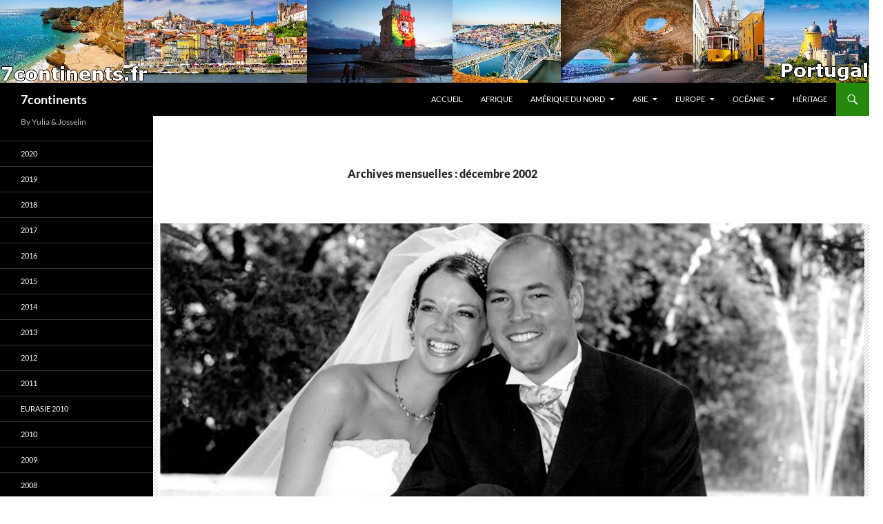

--- FILE ---
content_type: text/html; charset=UTF-8
request_url: https://www.7continents.fr/2002/12/
body_size: 61398
content:
<!DOCTYPE html>
<!--[if IE 7]>
<html class="ie ie7" lang="fr-FR">
<![endif]-->
<!--[if IE 8]>
<html class="ie ie8" lang="fr-FR">
<![endif]-->
<!--[if !(IE 7) & !(IE 8)]><!-->
<html lang="fr-FR">
<!--<![endif]-->
<head>
	<meta charset="UTF-8">
	<meta name="viewport" content="width=device-width, initial-scale=1.0">
	<title>décembre | 2002 | 7continents</title>
	<link rel="profile" href="https://gmpg.org/xfn/11">
	<link rel="pingback" href="https://www.7continents.fr/xmlrpc.php">
	<!--[if lt IE 9]>
	<script src="https://www.7continents.fr/wp-content/themes/twentyfourteen/js/html5.js?ver=3.7.0"></script>
	<![endif]-->
	<meta name='robots' content='max-image-preview:large' />
<link rel='dns-prefetch' href='//use.fontawesome.com' />
<link rel="alternate" type="application/rss+xml" title="7continents &raquo; Flux" href="https://www.7continents.fr/feed/" />
<link rel="alternate" type="application/rss+xml" title="7continents &raquo; Flux des commentaires" href="https://www.7continents.fr/comments/feed/" />
<style id='wp-img-auto-sizes-contain-inline-css'>
img:is([sizes=auto i],[sizes^="auto," i]){contain-intrinsic-size:3000px 1500px}
/*# sourceURL=wp-img-auto-sizes-contain-inline-css */
</style>
<link rel='stylesheet' id='twb-open-sans-css' href='https://fonts.googleapis.com/css?family=Open+Sans%3A300%2C400%2C500%2C600%2C700%2C800&#038;display=swap&#038;ver=6.9' media='all' />
<link rel='stylesheet' id='twbbwg-global-css' href='https://www.7continents.fr/wp-content/plugins/photo-gallery/booster/assets/css/global.css?ver=1.0.0' media='all' />
<style id='wp-emoji-styles-inline-css'>

	img.wp-smiley, img.emoji {
		display: inline !important;
		border: none !important;
		box-shadow: none !important;
		height: 1em !important;
		width: 1em !important;
		margin: 0 0.07em !important;
		vertical-align: -0.1em !important;
		background: none !important;
		padding: 0 !important;
	}
/*# sourceURL=wp-emoji-styles-inline-css */
</style>
<style id='wp-block-library-inline-css'>
:root{--wp-block-synced-color:#7a00df;--wp-block-synced-color--rgb:122,0,223;--wp-bound-block-color:var(--wp-block-synced-color);--wp-editor-canvas-background:#ddd;--wp-admin-theme-color:#007cba;--wp-admin-theme-color--rgb:0,124,186;--wp-admin-theme-color-darker-10:#006ba1;--wp-admin-theme-color-darker-10--rgb:0,107,160.5;--wp-admin-theme-color-darker-20:#005a87;--wp-admin-theme-color-darker-20--rgb:0,90,135;--wp-admin-border-width-focus:2px}@media (min-resolution:192dpi){:root{--wp-admin-border-width-focus:1.5px}}.wp-element-button{cursor:pointer}:root .has-very-light-gray-background-color{background-color:#eee}:root .has-very-dark-gray-background-color{background-color:#313131}:root .has-very-light-gray-color{color:#eee}:root .has-very-dark-gray-color{color:#313131}:root .has-vivid-green-cyan-to-vivid-cyan-blue-gradient-background{background:linear-gradient(135deg,#00d084,#0693e3)}:root .has-purple-crush-gradient-background{background:linear-gradient(135deg,#34e2e4,#4721fb 50%,#ab1dfe)}:root .has-hazy-dawn-gradient-background{background:linear-gradient(135deg,#faaca8,#dad0ec)}:root .has-subdued-olive-gradient-background{background:linear-gradient(135deg,#fafae1,#67a671)}:root .has-atomic-cream-gradient-background{background:linear-gradient(135deg,#fdd79a,#004a59)}:root .has-nightshade-gradient-background{background:linear-gradient(135deg,#330968,#31cdcf)}:root .has-midnight-gradient-background{background:linear-gradient(135deg,#020381,#2874fc)}:root{--wp--preset--font-size--normal:16px;--wp--preset--font-size--huge:42px}.has-regular-font-size{font-size:1em}.has-larger-font-size{font-size:2.625em}.has-normal-font-size{font-size:var(--wp--preset--font-size--normal)}.has-huge-font-size{font-size:var(--wp--preset--font-size--huge)}.has-text-align-center{text-align:center}.has-text-align-left{text-align:left}.has-text-align-right{text-align:right}.has-fit-text{white-space:nowrap!important}#end-resizable-editor-section{display:none}.aligncenter{clear:both}.items-justified-left{justify-content:flex-start}.items-justified-center{justify-content:center}.items-justified-right{justify-content:flex-end}.items-justified-space-between{justify-content:space-between}.screen-reader-text{border:0;clip-path:inset(50%);height:1px;margin:-1px;overflow:hidden;padding:0;position:absolute;width:1px;word-wrap:normal!important}.screen-reader-text:focus{background-color:#ddd;clip-path:none;color:#444;display:block;font-size:1em;height:auto;left:5px;line-height:normal;padding:15px 23px 14px;text-decoration:none;top:5px;width:auto;z-index:100000}html :where(.has-border-color){border-style:solid}html :where([style*=border-top-color]){border-top-style:solid}html :where([style*=border-right-color]){border-right-style:solid}html :where([style*=border-bottom-color]){border-bottom-style:solid}html :where([style*=border-left-color]){border-left-style:solid}html :where([style*=border-width]){border-style:solid}html :where([style*=border-top-width]){border-top-style:solid}html :where([style*=border-right-width]){border-right-style:solid}html :where([style*=border-bottom-width]){border-bottom-style:solid}html :where([style*=border-left-width]){border-left-style:solid}html :where(img[class*=wp-image-]){height:auto;max-width:100%}:where(figure){margin:0 0 1em}html :where(.is-position-sticky){--wp-admin--admin-bar--position-offset:var(--wp-admin--admin-bar--height,0px)}@media screen and (max-width:600px){html :where(.is-position-sticky){--wp-admin--admin-bar--position-offset:0px}}

/*# sourceURL=wp-block-library-inline-css */
</style><style id='global-styles-inline-css'>
:root{--wp--preset--aspect-ratio--square: 1;--wp--preset--aspect-ratio--4-3: 4/3;--wp--preset--aspect-ratio--3-4: 3/4;--wp--preset--aspect-ratio--3-2: 3/2;--wp--preset--aspect-ratio--2-3: 2/3;--wp--preset--aspect-ratio--16-9: 16/9;--wp--preset--aspect-ratio--9-16: 9/16;--wp--preset--color--black: #000;--wp--preset--color--cyan-bluish-gray: #abb8c3;--wp--preset--color--white: #fff;--wp--preset--color--pale-pink: #f78da7;--wp--preset--color--vivid-red: #cf2e2e;--wp--preset--color--luminous-vivid-orange: #ff6900;--wp--preset--color--luminous-vivid-amber: #fcb900;--wp--preset--color--light-green-cyan: #7bdcb5;--wp--preset--color--vivid-green-cyan: #00d084;--wp--preset--color--pale-cyan-blue: #8ed1fc;--wp--preset--color--vivid-cyan-blue: #0693e3;--wp--preset--color--vivid-purple: #9b51e0;--wp--preset--color--green: #24890d;--wp--preset--color--dark-gray: #2b2b2b;--wp--preset--color--medium-gray: #767676;--wp--preset--color--light-gray: #f5f5f5;--wp--preset--gradient--vivid-cyan-blue-to-vivid-purple: linear-gradient(135deg,rgb(6,147,227) 0%,rgb(155,81,224) 100%);--wp--preset--gradient--light-green-cyan-to-vivid-green-cyan: linear-gradient(135deg,rgb(122,220,180) 0%,rgb(0,208,130) 100%);--wp--preset--gradient--luminous-vivid-amber-to-luminous-vivid-orange: linear-gradient(135deg,rgb(252,185,0) 0%,rgb(255,105,0) 100%);--wp--preset--gradient--luminous-vivid-orange-to-vivid-red: linear-gradient(135deg,rgb(255,105,0) 0%,rgb(207,46,46) 100%);--wp--preset--gradient--very-light-gray-to-cyan-bluish-gray: linear-gradient(135deg,rgb(238,238,238) 0%,rgb(169,184,195) 100%);--wp--preset--gradient--cool-to-warm-spectrum: linear-gradient(135deg,rgb(74,234,220) 0%,rgb(151,120,209) 20%,rgb(207,42,186) 40%,rgb(238,44,130) 60%,rgb(251,105,98) 80%,rgb(254,248,76) 100%);--wp--preset--gradient--blush-light-purple: linear-gradient(135deg,rgb(255,206,236) 0%,rgb(152,150,240) 100%);--wp--preset--gradient--blush-bordeaux: linear-gradient(135deg,rgb(254,205,165) 0%,rgb(254,45,45) 50%,rgb(107,0,62) 100%);--wp--preset--gradient--luminous-dusk: linear-gradient(135deg,rgb(255,203,112) 0%,rgb(199,81,192) 50%,rgb(65,88,208) 100%);--wp--preset--gradient--pale-ocean: linear-gradient(135deg,rgb(255,245,203) 0%,rgb(182,227,212) 50%,rgb(51,167,181) 100%);--wp--preset--gradient--electric-grass: linear-gradient(135deg,rgb(202,248,128) 0%,rgb(113,206,126) 100%);--wp--preset--gradient--midnight: linear-gradient(135deg,rgb(2,3,129) 0%,rgb(40,116,252) 100%);--wp--preset--font-size--small: 13px;--wp--preset--font-size--medium: 20px;--wp--preset--font-size--large: 36px;--wp--preset--font-size--x-large: 42px;--wp--preset--spacing--20: 0.44rem;--wp--preset--spacing--30: 0.67rem;--wp--preset--spacing--40: 1rem;--wp--preset--spacing--50: 1.5rem;--wp--preset--spacing--60: 2.25rem;--wp--preset--spacing--70: 3.38rem;--wp--preset--spacing--80: 5.06rem;--wp--preset--shadow--natural: 6px 6px 9px rgba(0, 0, 0, 0.2);--wp--preset--shadow--deep: 12px 12px 50px rgba(0, 0, 0, 0.4);--wp--preset--shadow--sharp: 6px 6px 0px rgba(0, 0, 0, 0.2);--wp--preset--shadow--outlined: 6px 6px 0px -3px rgb(255, 255, 255), 6px 6px rgb(0, 0, 0);--wp--preset--shadow--crisp: 6px 6px 0px rgb(0, 0, 0);}:where(.is-layout-flex){gap: 0.5em;}:where(.is-layout-grid){gap: 0.5em;}body .is-layout-flex{display: flex;}.is-layout-flex{flex-wrap: wrap;align-items: center;}.is-layout-flex > :is(*, div){margin: 0;}body .is-layout-grid{display: grid;}.is-layout-grid > :is(*, div){margin: 0;}:where(.wp-block-columns.is-layout-flex){gap: 2em;}:where(.wp-block-columns.is-layout-grid){gap: 2em;}:where(.wp-block-post-template.is-layout-flex){gap: 1.25em;}:where(.wp-block-post-template.is-layout-grid){gap: 1.25em;}.has-black-color{color: var(--wp--preset--color--black) !important;}.has-cyan-bluish-gray-color{color: var(--wp--preset--color--cyan-bluish-gray) !important;}.has-white-color{color: var(--wp--preset--color--white) !important;}.has-pale-pink-color{color: var(--wp--preset--color--pale-pink) !important;}.has-vivid-red-color{color: var(--wp--preset--color--vivid-red) !important;}.has-luminous-vivid-orange-color{color: var(--wp--preset--color--luminous-vivid-orange) !important;}.has-luminous-vivid-amber-color{color: var(--wp--preset--color--luminous-vivid-amber) !important;}.has-light-green-cyan-color{color: var(--wp--preset--color--light-green-cyan) !important;}.has-vivid-green-cyan-color{color: var(--wp--preset--color--vivid-green-cyan) !important;}.has-pale-cyan-blue-color{color: var(--wp--preset--color--pale-cyan-blue) !important;}.has-vivid-cyan-blue-color{color: var(--wp--preset--color--vivid-cyan-blue) !important;}.has-vivid-purple-color{color: var(--wp--preset--color--vivid-purple) !important;}.has-black-background-color{background-color: var(--wp--preset--color--black) !important;}.has-cyan-bluish-gray-background-color{background-color: var(--wp--preset--color--cyan-bluish-gray) !important;}.has-white-background-color{background-color: var(--wp--preset--color--white) !important;}.has-pale-pink-background-color{background-color: var(--wp--preset--color--pale-pink) !important;}.has-vivid-red-background-color{background-color: var(--wp--preset--color--vivid-red) !important;}.has-luminous-vivid-orange-background-color{background-color: var(--wp--preset--color--luminous-vivid-orange) !important;}.has-luminous-vivid-amber-background-color{background-color: var(--wp--preset--color--luminous-vivid-amber) !important;}.has-light-green-cyan-background-color{background-color: var(--wp--preset--color--light-green-cyan) !important;}.has-vivid-green-cyan-background-color{background-color: var(--wp--preset--color--vivid-green-cyan) !important;}.has-pale-cyan-blue-background-color{background-color: var(--wp--preset--color--pale-cyan-blue) !important;}.has-vivid-cyan-blue-background-color{background-color: var(--wp--preset--color--vivid-cyan-blue) !important;}.has-vivid-purple-background-color{background-color: var(--wp--preset--color--vivid-purple) !important;}.has-black-border-color{border-color: var(--wp--preset--color--black) !important;}.has-cyan-bluish-gray-border-color{border-color: var(--wp--preset--color--cyan-bluish-gray) !important;}.has-white-border-color{border-color: var(--wp--preset--color--white) !important;}.has-pale-pink-border-color{border-color: var(--wp--preset--color--pale-pink) !important;}.has-vivid-red-border-color{border-color: var(--wp--preset--color--vivid-red) !important;}.has-luminous-vivid-orange-border-color{border-color: var(--wp--preset--color--luminous-vivid-orange) !important;}.has-luminous-vivid-amber-border-color{border-color: var(--wp--preset--color--luminous-vivid-amber) !important;}.has-light-green-cyan-border-color{border-color: var(--wp--preset--color--light-green-cyan) !important;}.has-vivid-green-cyan-border-color{border-color: var(--wp--preset--color--vivid-green-cyan) !important;}.has-pale-cyan-blue-border-color{border-color: var(--wp--preset--color--pale-cyan-blue) !important;}.has-vivid-cyan-blue-border-color{border-color: var(--wp--preset--color--vivid-cyan-blue) !important;}.has-vivid-purple-border-color{border-color: var(--wp--preset--color--vivid-purple) !important;}.has-vivid-cyan-blue-to-vivid-purple-gradient-background{background: var(--wp--preset--gradient--vivid-cyan-blue-to-vivid-purple) !important;}.has-light-green-cyan-to-vivid-green-cyan-gradient-background{background: var(--wp--preset--gradient--light-green-cyan-to-vivid-green-cyan) !important;}.has-luminous-vivid-amber-to-luminous-vivid-orange-gradient-background{background: var(--wp--preset--gradient--luminous-vivid-amber-to-luminous-vivid-orange) !important;}.has-luminous-vivid-orange-to-vivid-red-gradient-background{background: var(--wp--preset--gradient--luminous-vivid-orange-to-vivid-red) !important;}.has-very-light-gray-to-cyan-bluish-gray-gradient-background{background: var(--wp--preset--gradient--very-light-gray-to-cyan-bluish-gray) !important;}.has-cool-to-warm-spectrum-gradient-background{background: var(--wp--preset--gradient--cool-to-warm-spectrum) !important;}.has-blush-light-purple-gradient-background{background: var(--wp--preset--gradient--blush-light-purple) !important;}.has-blush-bordeaux-gradient-background{background: var(--wp--preset--gradient--blush-bordeaux) !important;}.has-luminous-dusk-gradient-background{background: var(--wp--preset--gradient--luminous-dusk) !important;}.has-pale-ocean-gradient-background{background: var(--wp--preset--gradient--pale-ocean) !important;}.has-electric-grass-gradient-background{background: var(--wp--preset--gradient--electric-grass) !important;}.has-midnight-gradient-background{background: var(--wp--preset--gradient--midnight) !important;}.has-small-font-size{font-size: var(--wp--preset--font-size--small) !important;}.has-medium-font-size{font-size: var(--wp--preset--font-size--medium) !important;}.has-large-font-size{font-size: var(--wp--preset--font-size--large) !important;}.has-x-large-font-size{font-size: var(--wp--preset--font-size--x-large) !important;}
/*# sourceURL=global-styles-inline-css */
</style>

<style id='classic-theme-styles-inline-css'>
/*! This file is auto-generated */
.wp-block-button__link{color:#fff;background-color:#32373c;border-radius:9999px;box-shadow:none;text-decoration:none;padding:calc(.667em + 2px) calc(1.333em + 2px);font-size:1.125em}.wp-block-file__button{background:#32373c;color:#fff;text-decoration:none}
/*# sourceURL=/wp-includes/css/classic-themes.min.css */
</style>
<link rel='stylesheet' id='bwg_fonts-css' href='https://www.7continents.fr/wp-content/plugins/photo-gallery/css/bwg-fonts/fonts.css?ver=0.0.1' media='all' />
<link rel='stylesheet' id='sumoselect-css' href='https://www.7continents.fr/wp-content/plugins/photo-gallery/css/sumoselect.min.css?ver=3.4.6' media='all' />
<link rel='stylesheet' id='mCustomScrollbar-css' href='https://www.7continents.fr/wp-content/plugins/photo-gallery/css/jquery.mCustomScrollbar.min.css?ver=3.1.5' media='all' />
<link rel='stylesheet' id='bwg_frontend-css' href='https://www.7continents.fr/wp-content/plugins/photo-gallery/css/styles.min.css?ver=1.8.35' media='all' />
<link rel='stylesheet' id='wpvrfontawesome-css' href='https://use.fontawesome.com/releases/v6.5.1/css/all.css?ver=8.5.53' media='all' />
<link rel='stylesheet' id='panellium-css-css' href='https://www.7continents.fr/wp-content/plugins/wpvr/public/lib/pannellum/src/css/pannellum.css?ver=1' media='all' />
<link rel='stylesheet' id='videojs-css-css' href='https://www.7continents.fr/wp-content/plugins/wpvr/public/lib/pannellum/src/css/video-js.css?ver=1' media='all' />
<link rel='stylesheet' id='videojs-vr-css-css' href='https://www.7continents.fr/wp-content/plugins/wpvr/public/lib/videojs-vr/videojs-vr.css?ver=1' media='all' />
<link rel='stylesheet' id='owl-css-css' href='https://www.7continents.fr/wp-content/plugins/wpvr/public/css/owl.carousel.css?ver=8.5.53' media='all' />
<link rel='stylesheet' id='wpvr-css' href='https://www.7continents.fr/wp-content/plugins/wpvr/public/css/wpvr-public.css?ver=8.5.53' media='all' />
<link rel='stylesheet' id='twentyfourteen-lato-css' href='https://www.7continents.fr/wp-content/themes/twentyfourteen/fonts/font-lato.css?ver=20230328' media='all' />
<link rel='stylesheet' id='genericons-css' href='https://www.7continents.fr/wp-content/themes/twentyfourteen/genericons/genericons.css?ver=3.0.3' media='all' />
<link rel='stylesheet' id='twentyfourteen-style-css' href='https://www.7continents.fr/wp-content/themes/twentyfourteen/style.css?ver=20250715' media='all' />
<link rel='stylesheet' id='twentyfourteen-block-style-css' href='https://www.7continents.fr/wp-content/themes/twentyfourteen/css/blocks.css?ver=20250715' media='all' />
<script src="https://www.7continents.fr/wp-includes/js/jquery/jquery.min.js?ver=3.7.1" id="jquery-core-js"></script>
<script src="https://www.7continents.fr/wp-includes/js/jquery/jquery-migrate.min.js?ver=3.4.1" id="jquery-migrate-js"></script>
<script src="https://www.7continents.fr/wp-content/plugins/photo-gallery/booster/assets/js/circle-progress.js?ver=1.2.2" id="twbbwg-circle-js"></script>
<script id="twbbwg-global-js-extra">
var twb = {"nonce":"e01ece3688","ajax_url":"https://www.7continents.fr/wp-admin/admin-ajax.php","plugin_url":"https://www.7continents.fr/wp-content/plugins/photo-gallery/booster","href":"https://www.7continents.fr/wp-admin/admin.php?page=twbbwg_photo-gallery"};
var twb = {"nonce":"e01ece3688","ajax_url":"https://www.7continents.fr/wp-admin/admin-ajax.php","plugin_url":"https://www.7continents.fr/wp-content/plugins/photo-gallery/booster","href":"https://www.7continents.fr/wp-admin/admin.php?page=twbbwg_photo-gallery"};
//# sourceURL=twbbwg-global-js-extra
</script>
<script src="https://www.7continents.fr/wp-content/plugins/photo-gallery/booster/assets/js/global.js?ver=1.0.0" id="twbbwg-global-js"></script>
<script src="https://www.7continents.fr/wp-content/plugins/photo-gallery/js/jquery.sumoselect.min.js?ver=3.4.6" id="sumoselect-js"></script>
<script src="https://www.7continents.fr/wp-content/plugins/photo-gallery/js/tocca.min.js?ver=2.0.9" id="bwg_mobile-js"></script>
<script src="https://www.7continents.fr/wp-content/plugins/photo-gallery/js/jquery.mCustomScrollbar.concat.min.js?ver=3.1.5" id="mCustomScrollbar-js"></script>
<script src="https://www.7continents.fr/wp-content/plugins/photo-gallery/js/jquery.fullscreen.min.js?ver=0.6.0" id="jquery-fullscreen-js"></script>
<script id="bwg_frontend-js-extra">
var bwg_objectsL10n = {"bwg_field_required":"field is required.","bwg_mail_validation":"This is not a valid email address.","bwg_search_result":"There are no images matching your search.","bwg_select_tag":"Select Tag","bwg_order_by":"Order By","bwg_search":"Search","bwg_show_ecommerce":"Show Ecommerce","bwg_hide_ecommerce":"Hide Ecommerce","bwg_show_comments":"Show Comments","bwg_hide_comments":"Hide Comments","bwg_restore":"Restore","bwg_maximize":"Maximize","bwg_fullscreen":"Fullscreen","bwg_exit_fullscreen":"Exit Fullscreen","bwg_search_tag":"SEARCH...","bwg_tag_no_match":"No tags found","bwg_all_tags_selected":"All tags selected","bwg_tags_selected":"tags selected","play":"Play","pause":"Pause","is_pro":"","bwg_play":"Play","bwg_pause":"Pause","bwg_hide_info":"Hide info","bwg_show_info":"Show info","bwg_hide_rating":"Hide rating","bwg_show_rating":"Show rating","ok":"Ok","cancel":"Cancel","select_all":"Select all","lazy_load":"0","lazy_loader":"https://www.7continents.fr/wp-content/plugins/photo-gallery/images/ajax_loader.png","front_ajax":"0","bwg_tag_see_all":"see all tags","bwg_tag_see_less":"see less tags"};
//# sourceURL=bwg_frontend-js-extra
</script>
<script src="https://www.7continents.fr/wp-content/plugins/photo-gallery/js/scripts.min.js?ver=1.8.35" id="bwg_frontend-js"></script>
<script src="https://www.7continents.fr/wp-content/plugins/wpvr/public/lib/pannellum/src/js/pannellum.js?ver=1" id="panellium-js-js"></script>
<script src="https://www.7continents.fr/wp-content/plugins/wpvr/public/lib/pannellum/src/js/libpannellum.js?ver=1" id="panelliumlib-js-js"></script>
<script src="https://www.7continents.fr/wp-content/plugins/wpvr/public/js/video.js?ver=1" id="videojs-js-js"></script>
<script src="https://www.7continents.fr/wp-content/plugins/wpvr/public/lib/videojs-vr/videojs-vr.js?ver=1" id="videojsvr-js-js"></script>
<script src="https://www.7continents.fr/wp-content/plugins/wpvr/public/lib/pannellum/src/js/videojs-pannellum-plugin.js?ver=1" id="panelliumvid-js-js"></script>
<script src="https://www.7continents.fr/wp-content/plugins/wpvr/public/js/owl.carousel.js?ver=6.9" id="owl-js-js"></script>
<script src="https://www.7continents.fr/wp-content/plugins/wpvr/public/js/jquery.cookie.js?ver=1" id="jquery_cookie-js"></script>
<script src="https://www.7continents.fr/wp-content/themes/twentyfourteen/js/functions.js?ver=20230526" id="twentyfourteen-script-js" defer data-wp-strategy="defer"></script>
<link rel="https://api.w.org/" href="https://www.7continents.fr/wp-json/" /><link rel="EditURI" type="application/rsd+xml" title="RSD" href="https://www.7continents.fr/xmlrpc.php?rsd" />
<meta name="generator" content="WordPress 6.9" />
<style>.recentcomments a{display:inline !important;padding:0 !important;margin:0 !important;}</style>		<style type="text/css" id="twentyfourteen-header-css">
				.site-title a {
			color: #ffffff;
		}
		</style>
		<style id="custom-background-css">
body.custom-background { background-color: #ffffff; }
</style>
	<link rel="icon" href="https://www.7continents.fr/wp-content/uploads/2016/11/cropped-favicon-32x32.gif" sizes="32x32" />
<link rel="icon" href="https://www.7continents.fr/wp-content/uploads/2016/11/cropped-favicon-192x192.gif" sizes="192x192" />
<link rel="apple-touch-icon" href="https://www.7continents.fr/wp-content/uploads/2016/11/cropped-favicon-180x180.gif" />
<meta name="msapplication-TileImage" content="https://www.7continents.fr/wp-content/uploads/2016/11/cropped-favicon-270x270.gif" />
</head>

<body data-rsssl=1 class="archive date custom-background wp-embed-responsive wp-theme-twentyfourteen header-image list-view full-width">
<a class="screen-reader-text skip-link" href="#content">
	Aller au contenu</a>
<div id="page" class="hfeed site">
			<div id="site-header">
		<a href="https://www.7continents.fr/" rel="home" >
			<img src="https://www.7continents.fr/wp-content/uploads/2016/12/bandeau-portugal.jpg" width="1260" height="120" alt="7continents" srcset="https://www.7continents.fr/wp-content/uploads/2016/12/bandeau-portugal.jpg 1260w, https://www.7continents.fr/wp-content/uploads/2016/12/bandeau-portugal-300x29.jpg 300w, https://www.7continents.fr/wp-content/uploads/2016/12/bandeau-portugal-768x73.jpg 768w, https://www.7continents.fr/wp-content/uploads/2016/12/bandeau-portugal-1024x98.jpg 1024w" sizes="(max-width: 1260px) 100vw, 1260px" decoding="async" fetchpriority="high" />		</a>
	</div>
	
	<header id="masthead" class="site-header">
		<div class="header-main">
			<h1 class="site-title"><a href="https://www.7continents.fr/" rel="home" >7continents</a></h1>

			<div class="search-toggle">
				<a href="#search-container" class="screen-reader-text" aria-expanded="false" aria-controls="search-container">
					Recherche				</a>
			</div>

			<nav id="primary-navigation" class="site-navigation primary-navigation">
				<button class="menu-toggle">Menu principal</button>
				<div class="menu-destinations-container"><ul id="primary-menu" class="nav-menu"><li id="menu-item-1685" class="menu-item menu-item-type-post_type menu-item-object-page menu-item-home menu-item-1685"><a href="https://www.7continents.fr/">Accueil</a></li>
<li id="menu-item-1182" class="menu-item menu-item-type-taxonomy menu-item-object-category menu-item-1182"><a href="https://www.7continents.fr/category/afrique/">Afrique</a></li>
<li id="menu-item-1183" class="menu-item menu-item-type-taxonomy menu-item-object-category menu-item-has-children menu-item-1183"><a href="https://www.7continents.fr/category/amerique-du-nord/">Amérique du Nord</a>
<ul class="sub-menu">
	<li id="menu-item-1184" class="menu-item menu-item-type-taxonomy menu-item-object-category menu-item-1184"><a href="https://www.7continents.fr/category/amerique-du-nord/mexique/">Mexique</a></li>
	<li id="menu-item-1185" class="menu-item menu-item-type-taxonomy menu-item-object-category menu-item-1185"><a href="https://www.7continents.fr/category/amerique-du-nord/usa/">USA</a></li>
</ul>
</li>
<li id="menu-item-511" class="menu-item menu-item-type-taxonomy menu-item-object-category menu-item-has-children menu-item-511"><a href="https://www.7continents.fr/category/asie/">Asie</a>
<ul class="sub-menu">
	<li id="menu-item-512" class="menu-item menu-item-type-taxonomy menu-item-object-category menu-item-512"><a href="https://www.7continents.fr/category/asie/cambodge/">Cambodge</a></li>
	<li id="menu-item-513" class="menu-item menu-item-type-taxonomy menu-item-object-category menu-item-513"><a href="https://www.7continents.fr/category/asie/chine/">Chine</a></li>
	<li id="menu-item-514" class="menu-item menu-item-type-taxonomy menu-item-object-category menu-item-514"><a href="https://www.7continents.fr/category/asie/inde/">Inde</a></li>
	<li id="menu-item-748" class="menu-item menu-item-type-taxonomy menu-item-object-category menu-item-748"><a href="https://www.7continents.fr/category/asie/indonesie/">Indonésie</a></li>
	<li id="menu-item-1188" class="menu-item menu-item-type-taxonomy menu-item-object-category menu-item-1188"><a href="https://www.7continents.fr/category/asie/iran/">Iran</a></li>
	<li id="menu-item-2221" class="menu-item menu-item-type-post_type menu-item-object-post menu-item-2221"><a href="https://www.7continents.fr/2018/04/30/israel-2018/">Israël</a></li>
	<li id="menu-item-2220" class="menu-item menu-item-type-post_type menu-item-object-post menu-item-2220"><a href="https://www.7continents.fr/2018/05/10/jordanie-2018/">Jordanie</a></li>
	<li id="menu-item-515" class="menu-item menu-item-type-taxonomy menu-item-object-category menu-item-515"><a href="https://www.7continents.fr/category/asie/laos/">Laos</a></li>
	<li id="menu-item-1191" class="menu-item menu-item-type-taxonomy menu-item-object-category menu-item-1191"><a href="https://www.7continents.fr/category/asie/malaisie/">Malaisie</a></li>
	<li id="menu-item-516" class="menu-item menu-item-type-taxonomy menu-item-object-category menu-item-516"><a href="https://www.7continents.fr/category/asie/mongolie/">Mongolie</a></li>
	<li id="menu-item-517" class="menu-item menu-item-type-taxonomy menu-item-object-category menu-item-517"><a href="https://www.7continents.fr/category/asie/nepal/">Népal</a></li>
	<li id="menu-item-518" class="menu-item menu-item-type-taxonomy menu-item-object-category menu-item-518"><a href="https://www.7continents.fr/category/asie/thailande/">Thaïlande</a></li>
	<li id="menu-item-519" class="menu-item menu-item-type-taxonomy menu-item-object-category menu-item-519"><a href="https://www.7continents.fr/category/asie/tibet/">Tibet</a></li>
	<li id="menu-item-520" class="menu-item menu-item-type-taxonomy menu-item-object-category menu-item-520"><a href="https://www.7continents.fr/category/asie/vietnam/">Vietnam</a></li>
</ul>
</li>
<li id="menu-item-321" class="menu-item menu-item-type-taxonomy menu-item-object-category menu-item-has-children menu-item-321"><a href="https://www.7continents.fr/category/europe/">Europe</a>
<ul class="sub-menu">
	<li id="menu-item-944" class="menu-item menu-item-type-taxonomy menu-item-object-category menu-item-944"><a href="https://www.7continents.fr/category/europe/allemagne/">Allemagne</a></li>
	<li id="menu-item-326" class="menu-item menu-item-type-taxonomy menu-item-object-category menu-item-326"><a href="https://www.7continents.fr/category/europe/autriche/">Autriche</a></li>
	<li id="menu-item-951" class="menu-item menu-item-type-taxonomy menu-item-object-category menu-item-951"><a href="https://www.7continents.fr/category/europe/belgique/">Belgique</a></li>
	<li id="menu-item-2004" class="menu-item menu-item-type-taxonomy menu-item-object-category menu-item-2004"><a href="https://www.7continents.fr/category/europe/bulgarie/">Bulgarie</a></li>
	<li id="menu-item-938" class="menu-item menu-item-type-taxonomy menu-item-object-category menu-item-938"><a href="https://www.7continents.fr/category/europe/espagne/">Espagne</a></li>
	<li id="menu-item-322" class="menu-item menu-item-type-taxonomy menu-item-object-category menu-item-322"><a href="https://www.7continents.fr/category/europe/france/">France</a></li>
	<li id="menu-item-327" class="menu-item menu-item-type-taxonomy menu-item-object-category menu-item-327"><a href="https://www.7continents.fr/category/europe/hongrie/">Hongrie</a></li>
	<li id="menu-item-859" class="menu-item menu-item-type-taxonomy menu-item-object-category menu-item-859"><a href="https://www.7continents.fr/category/europe/irlande/">Irlande</a></li>
	<li id="menu-item-893" class="menu-item menu-item-type-taxonomy menu-item-object-category menu-item-893"><a href="https://www.7continents.fr/category/europe/italie/">Italie</a></li>
	<li id="menu-item-862" class="menu-item menu-item-type-taxonomy menu-item-object-category menu-item-862"><a href="https://www.7continents.fr/category/europe/pays-baltes/">Pays Baltes</a></li>
	<li id="menu-item-931" class="menu-item menu-item-type-taxonomy menu-item-object-category menu-item-931"><a href="https://www.7continents.fr/category/europe/pays-bas/">Pays-Bas</a></li>
	<li id="menu-item-328" class="menu-item menu-item-type-taxonomy menu-item-object-category menu-item-328"><a href="https://www.7continents.fr/category/europe/pologne/">Pologne</a></li>
	<li id="menu-item-886" class="menu-item menu-item-type-taxonomy menu-item-object-category menu-item-886"><a href="https://www.7continents.fr/category/europe/portugal/">Portugal</a></li>
	<li id="menu-item-325" class="menu-item menu-item-type-taxonomy menu-item-object-category menu-item-325"><a href="https://www.7continents.fr/category/europe/republique-tcheque/">République Tchèque</a></li>
	<li id="menu-item-2008" class="menu-item menu-item-type-taxonomy menu-item-object-category menu-item-2008"><a href="https://www.7continents.fr/category/europe/roumanie/">Roumanie</a></li>
	<li id="menu-item-958" class="menu-item menu-item-type-taxonomy menu-item-object-category menu-item-958"><a href="https://www.7continents.fr/category/europe/royaume-uni/">Royaume-Uni</a></li>
	<li id="menu-item-323" class="menu-item menu-item-type-taxonomy menu-item-object-category menu-item-323"><a href="https://www.7continents.fr/category/europe/russie/">Russie</a></li>
	<li id="menu-item-1192" class="menu-item menu-item-type-taxonomy menu-item-object-category menu-item-1192"><a href="https://www.7continents.fr/category/europe/suisse/">Suisse</a></li>
	<li id="menu-item-866" class="menu-item menu-item-type-taxonomy menu-item-object-category menu-item-866"><a href="https://www.7continents.fr/category/europe/turquie/">Turquie</a></li>
	<li id="menu-item-324" class="menu-item menu-item-type-taxonomy menu-item-object-category menu-item-324"><a href="https://www.7continents.fr/category/europe/ukraine/">Ukraine</a></li>
</ul>
</li>
<li id="menu-item-901" class="menu-item menu-item-type-taxonomy menu-item-object-category menu-item-has-children menu-item-901"><a href="https://www.7continents.fr/category/oceanie/">Océanie</a>
<ul class="sub-menu">
	<li id="menu-item-902" class="menu-item menu-item-type-taxonomy menu-item-object-category menu-item-902"><a href="https://www.7continents.fr/category/oceanie/polynesie/">Polynésie</a></li>
</ul>
</li>
<li id="menu-item-1092" class="menu-item menu-item-type-taxonomy menu-item-object-category menu-item-1092"><a href="https://www.7continents.fr/category/heritage/">Héritage</a></li>
</ul></div>			</nav>
		</div>

		<div id="search-container" class="search-box-wrapper hide">
			<div class="search-box">
				<form role="search" method="get" class="search-form" action="https://www.7continents.fr/">
				<label>
					<span class="screen-reader-text">Rechercher :</span>
					<input type="search" class="search-field" placeholder="Rechercher…" value="" name="s" />
				</label>
				<input type="submit" class="search-submit" value="Rechercher" />
			</form>			</div>
		</div>
	</header><!-- #masthead -->

	<div id="main" class="site-main">

	<section id="primary" class="content-area">
		<div id="content" class="site-content" role="main">

			
			<header class="page-header">
				<h1 class="page-title">
					Archives mensuelles&nbsp;: décembre 2002				</h1>
			</header><!-- .page-header -->

				
<article id="post-1950" class="post-1950 post type-post status-publish format-standard has-post-thumbnail hentry category-2000-09 tag-73">
	
	<a class="post-thumbnail" href="https://www.7continents.fr/2002/12/31/famille-2002/" aria-hidden="true">
			<img width="1024" height="576" src="https://www.7continents.fr/wp-content/uploads/2019/09/crbst_img04670-1024x576.jpg" class="attachment-twentyfourteen-full-width size-twentyfourteen-full-width wp-post-image" alt="" decoding="async" />	</a>

			
	<header class="entry-header">
				<div class="entry-meta">
			<span class="cat-links"><a href="https://www.7continents.fr/category/heritage/2000-09/" rel="category tag">2000-09</a></span>
		</div>
			<h1 class="entry-title"><a href="https://www.7continents.fr/2002/12/31/famille-2002/" rel="bookmark">FAMILLE 2002</a></h1>
		<div class="entry-meta">
			<span class="entry-date"><a href="https://www.7continents.fr/2002/12/31/famille-2002/" rel="bookmark"><time class="entry-date" datetime="2002-12-31T21:45:07+01:00">31 décembre 2002</time></a></span> <span class="byline"><span class="author vcard"><a class="url fn n" href="" rel="author"></a></span></span>		</div><!-- .entry-meta -->
	</header><!-- .entry-header -->

		<div class="entry-content">
		<p> <a href="https://www.7continents.fr/2002/12/31/famille-2002/#more-1950" class="more-link">Continuer la lecture de <span class="screen-reader-text">FAMILLE 2002</span>  <span class="meta-nav">&rarr;</span></a></p>
	</div><!-- .entry-content -->
	
	<footer class="entry-meta"><span class="tag-links"><a href="https://www.7continents.fr/tag/2002/" rel="tag">2002</a></span></footer></article><!-- #post-1950 -->
		</div><!-- #content -->
	</section><!-- #primary -->

<div id="secondary">
		<h2 class="site-description">By Yulia &amp; Josselin</h2>
	
		<nav class="navigation site-navigation secondary-navigation">
		<div class="menu-menu-lateral-container"><ul id="menu-menu-lateral" class="menu"><li id="menu-item-2173" class="menu-item menu-item-type-taxonomy menu-item-object-post_tag menu-item-2173"><a href="https://www.7continents.fr/tag/2020/">2020</a></li>
<li id="menu-item-1996" class="menu-item menu-item-type-taxonomy menu-item-object-post_tag menu-item-1996"><a href="https://www.7continents.fr/tag/2019/">2019</a></li>
<li id="menu-item-1683" class="menu-item menu-item-type-taxonomy menu-item-object-post_tag menu-item-1683"><a href="https://www.7continents.fr/tag/2018/">2018</a></li>
<li id="menu-item-1682" class="menu-item menu-item-type-taxonomy menu-item-object-post_tag menu-item-1682"><a href="https://www.7continents.fr/tag/2017/">2017</a></li>
<li id="menu-item-1681" class="menu-item menu-item-type-taxonomy menu-item-object-post_tag menu-item-1681"><a href="https://www.7continents.fr/tag/2016/">2016</a></li>
<li id="menu-item-1680" class="menu-item menu-item-type-taxonomy menu-item-object-post_tag menu-item-1680"><a href="https://www.7continents.fr/tag/2015/">2015</a></li>
<li id="menu-item-1679" class="menu-item menu-item-type-taxonomy menu-item-object-post_tag menu-item-1679"><a href="https://www.7continents.fr/tag/2014/">2014</a></li>
<li id="menu-item-1678" class="menu-item menu-item-type-taxonomy menu-item-object-post_tag menu-item-1678"><a href="https://www.7continents.fr/tag/2013/">2013</a></li>
<li id="menu-item-1677" class="menu-item menu-item-type-taxonomy menu-item-object-post_tag menu-item-1677"><a href="https://www.7continents.fr/tag/2012/">2012</a></li>
<li id="menu-item-1676" class="menu-item menu-item-type-taxonomy menu-item-object-post_tag menu-item-1676"><a href="https://www.7continents.fr/tag/2011/">2011</a></li>
<li id="menu-item-1684" class="menu-item menu-item-type-taxonomy menu-item-object-post_tag menu-item-1684"><a href="https://www.7continents.fr/tag/eurasie-2010/">Eurasie 2010</a></li>
<li id="menu-item-1675" class="menu-item menu-item-type-taxonomy menu-item-object-post_tag menu-item-1675"><a href="https://www.7continents.fr/tag/2010/">2010</a></li>
<li id="menu-item-1674" class="menu-item menu-item-type-taxonomy menu-item-object-post_tag menu-item-1674"><a href="https://www.7continents.fr/tag/2009/">2009</a></li>
<li id="menu-item-1673" class="menu-item menu-item-type-taxonomy menu-item-object-post_tag menu-item-1673"><a href="https://www.7continents.fr/tag/2008/">2008</a></li>
<li id="menu-item-1672" class="menu-item menu-item-type-taxonomy menu-item-object-post_tag menu-item-1672"><a href="https://www.7continents.fr/tag/2007/">2007</a></li>
<li id="menu-item-1671" class="menu-item menu-item-type-taxonomy menu-item-object-post_tag menu-item-1671"><a href="https://www.7continents.fr/tag/2005/">2005</a></li>
<li id="menu-item-1670" class="menu-item menu-item-type-taxonomy menu-item-object-post_tag menu-item-1670"><a href="https://www.7continents.fr/tag/2004/">2004</a></li>
<li id="menu-item-1669" class="menu-item menu-item-type-taxonomy menu-item-object-post_tag menu-item-1669"><a href="https://www.7continents.fr/tag/2003/">2003</a></li>
<li id="menu-item-1668" class="menu-item menu-item-type-taxonomy menu-item-object-post_tag menu-item-1668"><a href="https://www.7continents.fr/tag/2002/">2002</a></li>
<li id="menu-item-1948" class="menu-item menu-item-type-taxonomy menu-item-object-post_tag menu-item-1948"><a href="https://www.7continents.fr/tag/2001/">2001</a></li>
<li id="menu-item-1943" class="menu-item menu-item-type-taxonomy menu-item-object-post_tag menu-item-1943"><a href="https://www.7continents.fr/tag/2000/">2000</a></li>
<li id="menu-item-1938" class="menu-item menu-item-type-taxonomy menu-item-object-post_tag menu-item-1938"><a href="https://www.7continents.fr/tag/1999/">1999</a></li>
<li id="menu-item-1930" class="menu-item menu-item-type-taxonomy menu-item-object-post_tag menu-item-1930"><a href="https://www.7continents.fr/tag/1998/">1998</a></li>
<li id="menu-item-1925" class="menu-item menu-item-type-taxonomy menu-item-object-post_tag menu-item-1925"><a href="https://www.7continents.fr/tag/1997/">1997</a></li>
<li id="menu-item-1667" class="menu-item menu-item-type-taxonomy menu-item-object-post_tag menu-item-1667"><a href="https://www.7continents.fr/tag/1996/">1996</a></li>
<li id="menu-item-1666" class="menu-item menu-item-type-taxonomy menu-item-object-post_tag menu-item-1666"><a href="https://www.7continents.fr/tag/1995/">1995</a></li>
<li id="menu-item-1857" class="menu-item menu-item-type-taxonomy menu-item-object-post_tag menu-item-1857"><a href="https://www.7continents.fr/tag/1990-1994/">1990-1994</a></li>
<li id="menu-item-1818" class="menu-item menu-item-type-taxonomy menu-item-object-post_tag menu-item-1818"><a href="https://www.7continents.fr/tag/1986-1989/">1986-1989</a></li>
<li id="menu-item-1813" class="menu-item menu-item-type-taxonomy menu-item-object-post_tag menu-item-1813"><a href="https://www.7continents.fr/tag/1980-1985/">1980-1985</a></li>
<li id="menu-item-1665" class="menu-item menu-item-type-taxonomy menu-item-object-post_tag menu-item-1665"><a href="https://www.7continents.fr/tag/1970-1979/">1970-1979</a></li>
<li id="menu-item-1664" class="menu-item menu-item-type-taxonomy menu-item-object-post_tag menu-item-1664"><a href="https://www.7continents.fr/tag/1960-1969/">1960-1969</a></li>
<li id="menu-item-1663" class="menu-item menu-item-type-taxonomy menu-item-object-post_tag menu-item-1663"><a href="https://www.7continents.fr/tag/1945-1949/">1945-1949</a></li>
</ul></div>	</nav>
	
		<div id="primary-sidebar" class="primary-sidebar widget-area" role="complementary">
		<aside id="search-2" class="widget widget_search"><form role="search" method="get" class="search-form" action="https://www.7continents.fr/">
				<label>
					<span class="screen-reader-text">Rechercher :</span>
					<input type="search" class="search-field" placeholder="Rechercher…" value="" name="s" />
				</label>
				<input type="submit" class="search-submit" value="Rechercher" />
			</form></aside>
		<aside id="recent-posts-2" class="widget widget_recent_entries">
		<h1 class="widget-title">Articles récents</h1><nav aria-label="Articles récents">
		<ul>
											<li>
					<a href="https://www.7continents.fr/2020/05/24/rando-chateau-de-malavieille-2020/">Rando chateau de malavieille 2020</a>
									</li>
											<li>
					<a href="https://www.7continents.fr/2020/05/17/rando-gorges-du-gardon/">Rando gorges du gardon</a>
									</li>
											<li>
					<a href="https://www.7continents.fr/2020/03/08/2020-rando-pic-st-loup/">2020 rando pic st loup</a>
									</li>
											<li>
					<a href="https://www.7continents.fr/2020/03/01/2020-oppidum-de-nages/">2020 oppidum de Nages</a>
									</li>
											<li>
					<a href="https://www.7continents.fr/2020/02/22/2020-collias-gardon-baume/">2020 Collias Gardon Baume</a>
									</li>
					</ul>

		</nav></aside><aside id="recent-comments-2" class="widget widget_recent_comments"><h1 class="widget-title">Commentaires récents</h1><nav aria-label="Commentaires récents"><ul id="recentcomments"><li class="recentcomments"><span class="comment-author-link">Even</span> dans <a href="https://www.7continents.fr/2019/09/15/week-end-70ans-montblanc/#comment-38">Week-end 70ans montblanc</a></li></ul></nav></aside><aside id="archives-2" class="widget widget_archive"><h1 class="widget-title">Archives</h1><nav aria-label="Archives">
			<ul>
					<li><a href='https://www.7continents.fr/2020/05/'>mai 2020</a></li>
	<li><a href='https://www.7continents.fr/2020/03/'>mars 2020</a></li>
	<li><a href='https://www.7continents.fr/2020/02/'>février 2020</a></li>
	<li><a href='https://www.7continents.fr/2020/01/'>janvier 2020</a></li>
	<li><a href='https://www.7continents.fr/2019/09/'>septembre 2019</a></li>
	<li><a href='https://www.7continents.fr/2019/07/'>juillet 2019</a></li>
	<li><a href='https://www.7continents.fr/2019/06/'>juin 2019</a></li>
	<li><a href='https://www.7continents.fr/2018/10/'>octobre 2018</a></li>
	<li><a href='https://www.7continents.fr/2018/09/'>septembre 2018</a></li>
	<li><a href='https://www.7continents.fr/2018/08/'>août 2018</a></li>
	<li><a href='https://www.7continents.fr/2018/07/'>juillet 2018</a></li>
	<li><a href='https://www.7continents.fr/2018/06/'>juin 2018</a></li>
	<li><a href='https://www.7continents.fr/2018/05/'>mai 2018</a></li>
	<li><a href='https://www.7continents.fr/2018/04/'>avril 2018</a></li>
	<li><a href='https://www.7continents.fr/2018/03/'>mars 2018</a></li>
	<li><a href='https://www.7continents.fr/2018/02/'>février 2018</a></li>
	<li><a href='https://www.7continents.fr/2018/01/'>janvier 2018</a></li>
	<li><a href='https://www.7continents.fr/2017/10/'>octobre 2017</a></li>
	<li><a href='https://www.7continents.fr/2017/08/'>août 2017</a></li>
	<li><a href='https://www.7continents.fr/2017/07/'>juillet 2017</a></li>
	<li><a href='https://www.7continents.fr/2017/04/'>avril 2017</a></li>
	<li><a href='https://www.7continents.fr/2017/03/'>mars 2017</a></li>
	<li><a href='https://www.7continents.fr/2017/02/'>février 2017</a></li>
	<li><a href='https://www.7continents.fr/2017/01/'>janvier 2017</a></li>
	<li><a href='https://www.7continents.fr/2016/05/'>mai 2016</a></li>
	<li><a href='https://www.7continents.fr/2015/12/'>décembre 2015</a></li>
	<li><a href='https://www.7continents.fr/2015/11/'>novembre 2015</a></li>
	<li><a href='https://www.7continents.fr/2015/08/'>août 2015</a></li>
	<li><a href='https://www.7continents.fr/2015/04/'>avril 2015</a></li>
	<li><a href='https://www.7continents.fr/2014/12/'>décembre 2014</a></li>
	<li><a href='https://www.7continents.fr/2013/12/'>décembre 2013</a></li>
	<li><a href='https://www.7continents.fr/2013/11/'>novembre 2013</a></li>
	<li><a href='https://www.7continents.fr/2013/08/'>août 2013</a></li>
	<li><a href='https://www.7continents.fr/2013/03/'>mars 2013</a></li>
	<li><a href='https://www.7continents.fr/2012/10/'>octobre 2012</a></li>
	<li><a href='https://www.7continents.fr/2012/07/'>juillet 2012</a></li>
	<li><a href='https://www.7continents.fr/2011/09/'>septembre 2011</a></li>
	<li><a href='https://www.7continents.fr/2011/01/'>janvier 2011</a></li>
	<li><a href='https://www.7continents.fr/2010/10/'>octobre 2010</a></li>
	<li><a href='https://www.7continents.fr/2010/09/'>septembre 2010</a></li>
	<li><a href='https://www.7continents.fr/2010/08/'>août 2010</a></li>
	<li><a href='https://www.7continents.fr/2010/07/'>juillet 2010</a></li>
	<li><a href='https://www.7continents.fr/2010/06/'>juin 2010</a></li>
	<li><a href='https://www.7continents.fr/2010/05/'>mai 2010</a></li>
	<li><a href='https://www.7continents.fr/2010/04/'>avril 2010</a></li>
	<li><a href='https://www.7continents.fr/2010/03/'>mars 2010</a></li>
	<li><a href='https://www.7continents.fr/2010/02/'>février 2010</a></li>
	<li><a href='https://www.7continents.fr/2010/01/'>janvier 2010</a></li>
	<li><a href='https://www.7continents.fr/2009/12/'>décembre 2009</a></li>
	<li><a href='https://www.7continents.fr/2009/11/'>novembre 2009</a></li>
	<li><a href='https://www.7continents.fr/2009/01/'>janvier 2009</a></li>
	<li><a href='https://www.7continents.fr/2008/05/'>mai 2008</a></li>
	<li><a href='https://www.7continents.fr/2007/10/'>octobre 2007</a></li>
	<li><a href='https://www.7continents.fr/2007/08/'>août 2007</a></li>
	<li><a href='https://www.7continents.fr/2007/02/'>février 2007</a></li>
	<li><a href='https://www.7continents.fr/2005/08/'>août 2005</a></li>
	<li><a href='https://www.7continents.fr/2005/02/'>février 2005</a></li>
	<li><a href='https://www.7continents.fr/2004/08/'>août 2004</a></li>
	<li><a href='https://www.7continents.fr/2003/12/'>décembre 2003</a></li>
	<li><a href='https://www.7continents.fr/2003/08/'>août 2003</a></li>
	<li><a href='https://www.7continents.fr/2002/12/' aria-current="page">décembre 2002</a></li>
	<li><a href='https://www.7continents.fr/2002/08/'>août 2002</a></li>
	<li><a href='https://www.7continents.fr/2001/12/'>décembre 2001</a></li>
	<li><a href='https://www.7continents.fr/2000/12/'>décembre 2000</a></li>
	<li><a href='https://www.7continents.fr/1999/12/'>décembre 1999</a></li>
	<li><a href='https://www.7continents.fr/1998/12/'>décembre 1998</a></li>
	<li><a href='https://www.7continents.fr/1997/12/'>décembre 1997</a></li>
	<li><a href='https://www.7continents.fr/1996/12/'>décembre 1996</a></li>
	<li><a href='https://www.7continents.fr/1996/05/'>mai 1996</a></li>
	<li><a href='https://www.7continents.fr/1995/12/'>décembre 1995</a></li>
	<li><a href='https://www.7continents.fr/1995/08/'>août 1995</a></li>
	<li><a href='https://www.7continents.fr/1994/12/'>décembre 1994</a></li>
	<li><a href='https://www.7continents.fr/1989/12/'>décembre 1989</a></li>
	<li><a href='https://www.7continents.fr/1985/12/'>décembre 1985</a></li>
	<li><a href='https://www.7continents.fr/1979/12/'>décembre 1979</a></li>
	<li><a href='https://www.7continents.fr/1969/12/'>décembre 1969</a></li>
	<li><a href='https://www.7continents.fr/1959/12/'>décembre 1959</a></li>
			</ul>

			</nav></aside><aside id="categories-2" class="widget widget_categories"><h1 class="widget-title">Catégories</h1><nav aria-label="Catégories">
			<ul>
					<li class="cat-item cat-item-65"><a href="https://www.7continents.fr/category/heritage/1945-59/">1945-59</a>
</li>
	<li class="cat-item cat-item-66"><a href="https://www.7continents.fr/category/heritage/1960-69/">1960-69</a>
</li>
	<li class="cat-item cat-item-68"><a href="https://www.7continents.fr/category/heritage/1970-79/">1970-79</a>
</li>
	<li class="cat-item cat-item-82"><a href="https://www.7continents.fr/category/heritage/1980-85/">1980-85</a>
</li>
	<li class="cat-item cat-item-84"><a href="https://www.7continents.fr/category/heritage/1986-89/">1986-89</a>
</li>
	<li class="cat-item cat-item-86"><a href="https://www.7continents.fr/category/heritage/1990-94/">1990-94</a>
</li>
	<li class="cat-item cat-item-88"><a href="https://www.7continents.fr/category/heritage/1995-99/">1995-99</a>
</li>
	<li class="cat-item cat-item-92"><a href="https://www.7continents.fr/category/heritage/2000-09/">2000-09</a>
</li>
	<li class="cat-item cat-item-79"><a href="https://www.7continents.fr/category/heritage/2010-19/">2010-19</a>
</li>
	<li class="cat-item cat-item-33"><a href="https://www.7continents.fr/category/afrique/">Afrique</a>
</li>
	<li class="cat-item cat-item-49"><a href="https://www.7continents.fr/category/europe/allemagne/">Allemagne</a>
</li>
	<li class="cat-item cat-item-11"><a href="https://www.7continents.fr/category/amerique-du-nord/">Amérique du Nord</a>
</li>
	<li class="cat-item cat-item-4"><a href="https://www.7continents.fr/category/asie/">Asie</a>
</li>
	<li class="cat-item cat-item-14"><a href="https://www.7continents.fr/category/europe/autriche/">Autriche</a>
</li>
	<li class="cat-item cat-item-51"><a href="https://www.7continents.fr/category/europe/belgique/">Belgique</a>
</li>
	<li class="cat-item cat-item-96"><a href="https://www.7continents.fr/category/europe/bulgarie/">Bulgarie</a>
</li>
	<li class="cat-item cat-item-26"><a href="https://www.7continents.fr/category/asie/cambodge/">Cambodge</a>
</li>
	<li class="cat-item cat-item-23"><a href="https://www.7continents.fr/category/asie/chine/">Chine</a>
</li>
	<li class="cat-item cat-item-72"><a href="https://www.7continents.fr/category/afrique/egypte/">Egypte</a>
</li>
	<li class="cat-item cat-item-47"><a href="https://www.7continents.fr/category/europe/espagne/">Espagne</a>
</li>
	<li class="cat-item cat-item-3"><a href="https://www.7continents.fr/category/europe/">Europe</a>
</li>
	<li class="cat-item cat-item-7"><a href="https://www.7continents.fr/category/europe/france/">France</a>
</li>
	<li class="cat-item cat-item-53"><a href="https://www.7continents.fr/category/heritage/">Héritage</a>
</li>
	<li class="cat-item cat-item-15"><a href="https://www.7continents.fr/category/europe/hongrie/">Hongrie</a>
</li>
	<li class="cat-item cat-item-30"><a href="https://www.7continents.fr/category/asie/inde/">Inde</a>
</li>
	<li class="cat-item cat-item-32"><a href="https://www.7continents.fr/category/asie/indonesie/">Indonésie</a>
</li>
	<li class="cat-item cat-item-56"><a href="https://www.7continents.fr/category/asie/iran/">Iran</a>
</li>
	<li class="cat-item cat-item-36"><a href="https://www.7continents.fr/category/europe/irlande/">Irlande</a>
</li>
	<li class="cat-item cat-item-60"><a href="https://www.7continents.fr/category/asie/israel/">Israël</a>
</li>
	<li class="cat-item cat-item-40"><a href="https://www.7continents.fr/category/europe/italie/">Italie</a>
</li>
	<li class="cat-item cat-item-61"><a href="https://www.7continents.fr/category/asie/jordanie/">Jordanie</a>
</li>
	<li class="cat-item cat-item-74"><a href="https://www.7continents.fr/category/afrique/kenya/">Kenya</a>
</li>
	<li class="cat-item cat-item-25"><a href="https://www.7continents.fr/category/asie/laos/">Laos</a>
</li>
	<li class="cat-item cat-item-31"><a href="https://www.7continents.fr/category/asie/malaisie/">Malaisie</a>
</li>
	<li class="cat-item cat-item-57"><a href="https://www.7continents.fr/category/amerique-du-nord/mexique/">Mexique</a>
</li>
	<li class="cat-item cat-item-22"><a href="https://www.7continents.fr/category/asie/mongolie/">Mongolie</a>
</li>
	<li class="cat-item cat-item-29"><a href="https://www.7continents.fr/category/asie/nepal/">Népal</a>
</li>
	<li class="cat-item cat-item-1"><a href="https://www.7continents.fr/category/non-classe/">Non classé</a>
</li>
	<li class="cat-item cat-item-8"><a href="https://www.7continents.fr/category/oceanie/">Océanie</a>
</li>
	<li class="cat-item cat-item-37"><a href="https://www.7continents.fr/category/europe/pays-baltes/">Pays Baltes</a>
</li>
	<li class="cat-item cat-item-45"><a href="https://www.7continents.fr/category/europe/pays-bas/">Pays-Bas</a>
</li>
	<li class="cat-item cat-item-16"><a href="https://www.7continents.fr/category/europe/pologne/">Pologne</a>
</li>
	<li class="cat-item cat-item-41"><a href="https://www.7continents.fr/category/oceanie/polynesie/">Polynésie</a>
</li>
	<li class="cat-item cat-item-39"><a href="https://www.7continents.fr/category/europe/portugal/">Portugal</a>
</li>
	<li class="cat-item cat-item-13"><a href="https://www.7continents.fr/category/europe/republique-tcheque/">République Tchèque</a>
</li>
	<li class="cat-item cat-item-97"><a href="https://www.7continents.fr/category/europe/roumanie/">Roumanie</a>
</li>
	<li class="cat-item cat-item-52"><a href="https://www.7continents.fr/category/europe/royaume-uni/">Royaume-Uni</a>
</li>
	<li class="cat-item cat-item-18"><a href="https://www.7continents.fr/category/europe/russie/">Russie</a>
</li>
	<li class="cat-item cat-item-59"><a href="https://www.7continents.fr/category/europe/suisse/">Suisse</a>
</li>
	<li class="cat-item cat-item-24"><a href="https://www.7continents.fr/category/asie/thailande/">Thaïlande</a>
</li>
	<li class="cat-item cat-item-28"><a href="https://www.7continents.fr/category/asie/tibet/">Tibet</a>
</li>
	<li class="cat-item cat-item-38"><a href="https://www.7continents.fr/category/europe/turquie/">Turquie</a>
</li>
	<li class="cat-item cat-item-17"><a href="https://www.7continents.fr/category/europe/ukraine/">Ukraine</a>
</li>
	<li class="cat-item cat-item-58"><a href="https://www.7continents.fr/category/amerique-du-nord/usa/">USA</a>
</li>
	<li class="cat-item cat-item-27"><a href="https://www.7continents.fr/category/asie/vietnam/">Vietnam</a>
</li>
			</ul>

			</nav></aside><aside id="meta-2" class="widget widget_meta"><h1 class="widget-title">Méta</h1><nav aria-label="Méta">
		<ul>
						<li><a href="https://www.7continents.fr/wp-login.php">Connexion</a></li>
			<li><a href="https://www.7continents.fr/feed/">Flux des publications</a></li>
			<li><a href="https://www.7continents.fr/comments/feed/">Flux des commentaires</a></li>

			<li><a href="https://fr.wordpress.org/">Site de WordPress-FR</a></li>
		</ul>

		</nav></aside>	</div><!-- #primary-sidebar -->
	</div><!-- #secondary -->

		</div><!-- #main -->

		<footer id="colophon" class="site-footer">

			
			<div class="site-info">
												<a href="https://wordpress.org/" class="imprint">
					Fièrement propulsé par WordPress				</a>
			</div><!-- .site-info -->
		</footer><!-- #colophon -->
	</div><!-- #page -->

	<script type="speculationrules">
{"prefetch":[{"source":"document","where":{"and":[{"href_matches":"/*"},{"not":{"href_matches":["/wp-*.php","/wp-admin/*","/wp-content/uploads/*","/wp-content/*","/wp-content/plugins/*","/wp-content/themes/twentyfourteen/*","/*\\?(.+)"]}},{"not":{"selector_matches":"a[rel~=\"nofollow\"]"}},{"not":{"selector_matches":".no-prefetch, .no-prefetch a"}}]},"eagerness":"conservative"}]}
</script>
	<script>
			// List of Themes, Classes and Regular expressions
		var template_name = 'twentyfourteen';
		switch(template_name) {
			case 'twentyeleven' :
					var classes = ['entry-meta'];
					var regex = ' by <a(.*?)\/a>;<span class="sep"> by <\/span>';
					break;
			case 'twentyten' :
					var classes = ['entry-meta'];
					var regex = ' by <a(.*?)\/a>;<span class="meta-sep">by<\/span>';
					break;
			case 'object' :
					var classes = ['post-details', 'post'];
					var regex = ' by <span(.*?)\/span>;<p class="post-details">by';
					break;
			case 'theme-revenge' :
					var classes = ['post-entry-meta'];
					var regex = 'By <a(.*?)\/a> on';
					break;
			case 'Magnificent' :
					var classes = ['meta-info'];
					var regex = '<span>by<\/span> <a(.*?)\/a>;Posted by <a(.*?)\/a> on ';
					break;
			case 'wp-clearphoto' :
					var classes = ['meta'];
					var regex = '\\|\\s*<\/span>\\s*<span class="meta-author">\\s*<a(.*?)\/a>';
					break;
			case 'wp-clearphoto1' :
					var classes = ['meta'];
					var regex = '\\|\\s*<\/span>\\s*<span class="meta-author">\\s*<a(.*?)\/a>';
					break;
			default:
					var classes = ['entry-meta'];
					var regex = ' by <a(.*?)\/a>;<span class="sep"> by <\/span>; <span class="meta-sep">by<\/span>;<span class="meta-sep"> by <\/span>';
		}
				if (typeof classes[0] !== 'undefined' && classes[0] !== null) {
				for(var i = 0; i < classes.length; i++) {
					var elements = document.querySelectorAll('.'+classes[i]);
					for (var j = 0; j < elements.length; j++) {
						var regex_array = regex.split(";");
						for(var k = 0; k < regex_array.length; k++) {
							 if (elements[j].innerHTML.match(new RegExp(regex_array[k], "i"))) {
								 var replaced_txt = elements[j].innerHTML.replace(new RegExp(regex_array[k], "i"), '');
								 elements[j].innerHTML = replaced_txt;
							 }
						}
					}			
				}
			}
						
		</script>
	<script id="wpvr-js-extra">
var wpvr_public = {"notice_active":"","notice":"","is_pro_active":"","is_license_active":""};
//# sourceURL=wpvr-js-extra
</script>
<script src="https://www.7continents.fr/wp-content/plugins/wpvr/public/js/wpvr-public.js?ver=8.5.53" id="wpvr-js"></script>
<script id="wp-emoji-settings" type="application/json">
{"baseUrl":"https://s.w.org/images/core/emoji/17.0.2/72x72/","ext":".png","svgUrl":"https://s.w.org/images/core/emoji/17.0.2/svg/","svgExt":".svg","source":{"concatemoji":"https://www.7continents.fr/wp-includes/js/wp-emoji-release.min.js?ver=6.9"}}
</script>
<script type="module">
/*! This file is auto-generated */
const a=JSON.parse(document.getElementById("wp-emoji-settings").textContent),o=(window._wpemojiSettings=a,"wpEmojiSettingsSupports"),s=["flag","emoji"];function i(e){try{var t={supportTests:e,timestamp:(new Date).valueOf()};sessionStorage.setItem(o,JSON.stringify(t))}catch(e){}}function c(e,t,n){e.clearRect(0,0,e.canvas.width,e.canvas.height),e.fillText(t,0,0);t=new Uint32Array(e.getImageData(0,0,e.canvas.width,e.canvas.height).data);e.clearRect(0,0,e.canvas.width,e.canvas.height),e.fillText(n,0,0);const a=new Uint32Array(e.getImageData(0,0,e.canvas.width,e.canvas.height).data);return t.every((e,t)=>e===a[t])}function p(e,t){e.clearRect(0,0,e.canvas.width,e.canvas.height),e.fillText(t,0,0);var n=e.getImageData(16,16,1,1);for(let e=0;e<n.data.length;e++)if(0!==n.data[e])return!1;return!0}function u(e,t,n,a){switch(t){case"flag":return n(e,"\ud83c\udff3\ufe0f\u200d\u26a7\ufe0f","\ud83c\udff3\ufe0f\u200b\u26a7\ufe0f")?!1:!n(e,"\ud83c\udde8\ud83c\uddf6","\ud83c\udde8\u200b\ud83c\uddf6")&&!n(e,"\ud83c\udff4\udb40\udc67\udb40\udc62\udb40\udc65\udb40\udc6e\udb40\udc67\udb40\udc7f","\ud83c\udff4\u200b\udb40\udc67\u200b\udb40\udc62\u200b\udb40\udc65\u200b\udb40\udc6e\u200b\udb40\udc67\u200b\udb40\udc7f");case"emoji":return!a(e,"\ud83e\u1fac8")}return!1}function f(e,t,n,a){let r;const o=(r="undefined"!=typeof WorkerGlobalScope&&self instanceof WorkerGlobalScope?new OffscreenCanvas(300,150):document.createElement("canvas")).getContext("2d",{willReadFrequently:!0}),s=(o.textBaseline="top",o.font="600 32px Arial",{});return e.forEach(e=>{s[e]=t(o,e,n,a)}),s}function r(e){var t=document.createElement("script");t.src=e,t.defer=!0,document.head.appendChild(t)}a.supports={everything:!0,everythingExceptFlag:!0},new Promise(t=>{let n=function(){try{var e=JSON.parse(sessionStorage.getItem(o));if("object"==typeof e&&"number"==typeof e.timestamp&&(new Date).valueOf()<e.timestamp+604800&&"object"==typeof e.supportTests)return e.supportTests}catch(e){}return null}();if(!n){if("undefined"!=typeof Worker&&"undefined"!=typeof OffscreenCanvas&&"undefined"!=typeof URL&&URL.createObjectURL&&"undefined"!=typeof Blob)try{var e="postMessage("+f.toString()+"("+[JSON.stringify(s),u.toString(),c.toString(),p.toString()].join(",")+"));",a=new Blob([e],{type:"text/javascript"});const r=new Worker(URL.createObjectURL(a),{name:"wpTestEmojiSupports"});return void(r.onmessage=e=>{i(n=e.data),r.terminate(),t(n)})}catch(e){}i(n=f(s,u,c,p))}t(n)}).then(e=>{for(const n in e)a.supports[n]=e[n],a.supports.everything=a.supports.everything&&a.supports[n],"flag"!==n&&(a.supports.everythingExceptFlag=a.supports.everythingExceptFlag&&a.supports[n]);var t;a.supports.everythingExceptFlag=a.supports.everythingExceptFlag&&!a.supports.flag,a.supports.everything||((t=a.source||{}).concatemoji?r(t.concatemoji):t.wpemoji&&t.twemoji&&(r(t.twemoji),r(t.wpemoji)))});
//# sourceURL=https://www.7continents.fr/wp-includes/js/wp-emoji-loader.min.js
</script>
</body>
</html>
